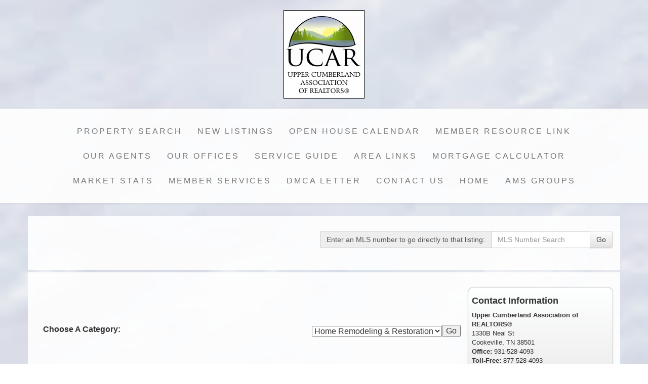

--- FILE ---
content_type: text/html; charset=UTF-8
request_url: https://www.ucar.org/default.asp?content=service_guide&area_cat=381
body_size: 6578
content:
<!--
Systems Engineering Inc.
s_id: 406/8025
Site ID: 8025
PN1
account_id: 406
board_id: 406
Layout ID:14
Theme ID:64
 -->

<link rel="preload" href="scripts_rev/css/jquery-ui.css" as="style">
<link rel="stylesheet" href="scripts_rev/css/jquery-ui.css">

	<script src="//ajax.googleapis.com/ajax/libs/jquery/1.12.0/jquery.min.js"></script>
	<!--<script src="scripts_rev/js/bootstrap.min.js" type="text/javascript" async></script>-->
	<script src="//ajax.googleapis.com/ajax/libs/jqueryui/1.11.4/jquery-ui.min.js"></script>

    <link rel="preload" href="scripts_rev/css/jquery-ui.css" as="style">
    <link rel="stylesheet" href="scripts_rev/css/jquery-ui.css">

<!--<script src="//ajax.googleapis.com/ajax/libs/jquery/1.12.1/jquery.min.js"></script>
<script src="scripts_rev/js/bootstrap.min.js" type="text/javascript"></script>
<script src="//ajax.googleapis.com/ajax/libs/jqueryui/1.11.4/jquery-ui.min.js"></script>-->


<!DOCTYPE html>
<html lang="en">
<head>
    <title>Upper Cumberland Cookeville, TN</title>

    
<meta name="keywords" content="">
<meta name="description" content="Upper Cumberland">
<meta http-equiv="content-type" content="text/html; charset=UTF-8">
<meta http-equiv="content-language" content="en-US">
<meta content="Systems Engineering, Inc." name="copyright">
<meta content="index,follow" name="robots">
<meta content="Copyrighted Work" name="document-rights">
<meta content="Public" name="document-type">
<meta content="General" name="document-rating">

<meta property="og:url" content="" />
<meta property="og:site_name" content="" />
<meta property="og:description" content="" />
<meta property="og:type" content="article" />
<meta property="og:title" content="" />
<meta property="fb:app_id" content="" />

<link rel="canonical" href="https://www.ucar.org" />


    <meta content="text/html; charset=utf-8" http-equiv="Content-Type">
    <meta content="IE=edge,chrome=1" http-equiv="X-UA-Compatible">
    <meta name="viewport" content="width=device-width, initial-scale=1.0">

    <link rel="shortcut icon" href="scripts_rev/img/favicon.ico" />

    <!-- Bootstrap -->
    <link rel="preload" href="scripts_rev/css/bootstrap.min.css" as="style">
    <link rel="stylesheet" href="scripts_rev/css/bootstrap.min.css">

    <link rel="preload" href="scripts_rev/css/bootstrap-theme.min.css" as="style">
    <link rel="stylesheet" href="scripts_rev/css/bootstrap-theme.min.css">

    <link rel="preload" href="scripts_rev/css/glyphicons.css" as="style">
    <link rel="stylesheet" href="scripts_rev/css/glyphicons.css">

    
		<link rel="preload" href="scripts_rev/css/new_main.css" as="style">
		<link rel="stylesheet" href="scripts_rev/css/new_main.css">
		<link rel="preload" href="scripts_rev/templates/14/baseStylesheet.css" as="style">
		<link rel="stylesheet" href="scripts_rev/templates/14/baseStylesheet.css">

        
            <link rel="preload" href="scripts_rev/templates/14/stylesheet64.css" as="style">
            <link rel="stylesheet" href="scripts_rev/templates/14/stylesheet64.css">
        
    <style>
        .website_img_large {border: solid 1px #000;width: auto;max-width: 100%;max-height: 400px;text-align: center;margin-bottom: 1%;min-height: 200px;}
        .website_img_small {border: solid 1px #000;width: auto;max-width: 100%;max-height: 400px;text-align: center;margin-bottom: 1%;min-height: 200px;}
    </style>
    

    <script src="scripts_rev/js/functions.js" type="text/javascript" async></script>

    <!-- HTML5 Shim and Respond.js IE8 support of HTML5 elements and media queries -->
    <!-- WARNING: Respond.js doesn't work if you view the page via file:// -->

    <!--[if lt IE 9]>
      <script src = "https://oss.maxcdn.com/libs/html5shiv/3.7.0/html5shiv.js"></script>
      <script src = "https://oss.maxcdn.com/libs/respond.js/1.3.0/respond.min.js"></script>
      <![endif]-->
    <!-- overall -->

    
</head>
<body>
    <div id="full_container_wrapper">
        
    <style>
        @media screen and (min-width:767px) {
            body{
	            background: url(images/backgrounds.gif) no-repeat center center fixed;
	            background-size: cover;
            }
        }

        @media screen and (max-width:767px) {
            body {
	            background: url(images/backgrounds.gif) no-repeat top center fixed;
	            background-size: contain;
            }
        }
    </style>



<!-- header -->
<header>
    <!-- banner ads -->
    <div class="">
        <div class="">
            
        </div>
    </div>
    <div class="container">
    
      <div id="logo_image">
          <a href="default.asp" class="center-block">
              <img src="images/logo.gif" border="0" alt="Upper Cumberland Cookeville, TN" class="logo" />
          </a>
      </div>
    
</div>
    <!-- /banner ads -->
    <nav class="navbar navbar-default text-center" role="navigation">
            <!-- Brand and toggle get grouped for better mobile display -->
            <div class="container">
            <div class="navbar-header">
                <button type="button" class="navbar-toggle" data-toggle="collapse" data-target="#bs-example-navbar-collapse-1">
                    <div class="container">
                        <span class="sr-only">Toggle navigation</span>
                        <span class="icon-bar"></span>
                        <span class="icon-bar"></span>
                        <span class="icon-bar"></span>
                    </div>
                </button>
                <div class="navbar-brand pull-right">Menu</div>
                
                <!-- /title -->
            </div>
            <div class="navbar-collapse collapse" id="bs-example-navbar-collapse-1">
                <ul class="nav navbar-nav">
                     <li class=""><a href="default.asp?content=search&menu_id=190730" >Property Search</a></li>
 <li class=""><a href="default.asp?content=new_created_listings&menu_id=190738" >New Listings</a></li>
 <li class=""><a href="default.asp?content=calendar&menu_id=190752" >Open House Calendar</a></li>
 <li class=""><a href="https://www.usamls.net/upper_cumberland//sei_pdfs/2025-coe-standards-of-practice-2024-12-24.pdf" target="navica_web_pop" >Member Resource Link</a></li>
 <li class=""><a href="default.asp?content=agents&menu_id=190736" >Our Agents</a></li>
 <li class=""><a href="default.asp?content=office&menu_id=190731" >Our Offices</a></li>
 <li class=""><a href="default.asp?content=service_guide&menu_id=190733" >Service Guide</a></li>
 <li class=""><a href="default.asp?content=links&menu_id=190734" >Area Links</a></li>
 <li class=""><a href="default.asp?content=calc&menu_id=190746" >Mortgage Calculator</a></li>
 <li class=""><a href="https://www.usamls.net/upper_cumberland//sei_pdfs/march_2025_nar_stats.pdf" target="navica_web_pop" >Market Stats</a></li>
 <li class=""><a href="default.asp?content=custom&menu_id=256904" >Member Services</a></li>
 <li class=""><a href="http://www.usamls.net/upper_cumberland//sei_pdfs/dmca_letter_for_website_-_pdf.PDF" target="navica_web_pop" >DMCA Letter</a></li>
 <li class=""><a href="default.asp?content=contact&menu_id=190742" >Contact Us</a></li>
 <li class=""><a href="default.asp?content=default&menu_id=190735" >Home</a></li>
 <li class=""><a href="default.asp?content=ams_group&menu_id=222047" >AMS Groups</a></li>

                </ul>
            </div>
        </div>
    </nav>
    <!-- /container -->
    <!-- /main nav -->
    <!-- Carousel -->
    <!-- ================================================== -->
</header>
<!-- /header -->

<!-- body -->

<!-- logo -->

<!-- /logo -->

<section class="container" id="main_container_section">

    <div class="row">

        <!-- search bar -->
        
          <div class="col-sm-12 text-right box" id="the_top_quicksearch">
              
		<form name="quicksearch_bar" method="get" class="form-inline">
			<div class="row">
				<div class="col-xs-12 text-md-right text-xs-center modHeader">
					<div class="input-group">
						<label class="input-group-addon" for="mls_number">
							<span class="visible-xs-table-cell">Enter an MLS#:</span>
							<span class="hidden-xs">Enter an MLS number to go directly to that listing:</span></label>
						<input type="text" name="mls_number" id="mls_number" class="form-control" placeholder="MLS Number Search" maxlength="6" value="">
						<span class="input-group-btn">
							<button class="btn btn-default" id="go" name="go" type="button" onclick="var s = quicksearch_bar.mls_number.value;if (isNaN(s)) {alert('Oops, your value must be a valid MLS number');} else {quicksearch_bar.submit()};">Go</button>
						</span>
					</div>
				</div>
			</div>
			<input type="hidden" name="content" value="expanded">
			<input type="hidden" name="this_format" value="0">
		</form>

	
          </div>
        
        <!-- /search bar -->

        <div class="col-xs-12 box" id="main_slideshow_wrapper">
            <div class="">
                <div class="col-lg-12 text-center">
                    <div id="myCarousel_3S" class="carousel slide">
                        <!-- Indicators -->
                        <ol class="carousel-indicators hidden-xs">
                            <li data-target="#myCarousel_3S" data-slide-to="0" class="active"></li>
                            <li data-target="#myCarousel_3S" data-slide-to="1"></li>
                            <li data-target="#myCarousel_3S" data-slide-to="2"></li>
                            <li data-target="#myCarousel_3S" data-slide-to="3"></li>
                            
                        </ol>
                        
                            
                        
                        <!-- Wrapper for slides -->
                        <div class="carousel-inner">
                            <div class="item active">
                                <img class="img-responsive img-full" src="scripts_rev/templates/14/img/64/slide-1.jpg" alt="" title="" />
                            </div>
                            <div class="item">
                                <img class="img-responsive img-full" src="scripts_rev/templates/14/img/64/slide-2.jpg" alt="" title="" />
                            </div>
                            <div class="item">
                                <img class="img-responsive img-full" src="scripts_rev/templates/14/img/64/slide-3.jpg" alt="" title="" />
                            </div>
                            <div class="item">
                                <img class="img-responsive img-full" src="scripts_rev/templates/14/img/64/slide-4.jpg" alt="" title="" />
                            </div>
                            
                        </div>
                        <!-- Controls -->
                        <a class="left carousel-control" href="#myCarousel_3S" data-slide="prev" aria-label="Previous Slide">
                            <span class="icon-prev"></span>
                        </a>
                        <a class="right carousel-control" href="#myCarousel_3S" data-slide="next" aria-label="Next Slide">
                            <span class="icon-next"></span>
                        </a>
                    </div>
                        
                    <hr class="tagline-divider">
                </div>
            </div>
        </div>
    </div>
    <!-- content -->
    

    <div class="row box">
        <div class="col-md-9 col-sm-12" id="main_page_content_body">
            <section>
                <div class="bodytext">
                <!-- header page ends -->

     <table id="area_main_bk" align="center" class="area_main_bk highlight" cellpadding="5" cellspacing="1" border="0">
		<form name="aff_cats" class="aff_cats" method="get">
<tr>
<td class="area_heading"><label for="area_cat_top">Choose A Category:&nbsp;</label></td>
<td width="10"><select class="website_input_form" id="area_cat_top" name="area_cat">
<option value="0">All Affiliates</option>
<option value="383">1031 Exchange-DST Specialist</option><option value="306">Affiliate</option><option value="30">Appraisers</option><option value="1">Attorneys</option><option value="270">Banking & Financial Institutions</option><option value="200">Banking/Mortgage Services</option><option value="38">Banks</option><option value="2">Builders</option><option value="376">Business Partners</option><option value="23">Cleaning</option><option value="69">Construction</option><option value="3">Contractors</option><option value="26">Exterminators</option><option value="278">Finance</option><option value="8">Financial</option><option value="216">Financial Advisors</option><option value="42">Government</option><option value="53">Home Improvement</option><option value="27">Home Inspections</option><option value="164">Home Inspectors</option><option value="374">Home Remodeling</option><option value="381" selected="selected">Home Remodeling & Restoration</option><option value="119">Home Staging</option><option value="84">Home Warranty</option><option value="293">Inspections</option><option value="34">Inspectors</option><option value="9">Insurance</option><option value="163">Insurers</option><option value="151">Legal</option><option value="7">Lenders</option><option value="118">Mortgage Companies</option><option value="40">Mortgage Sources</option><option value="351">Mortgage/Banking</option><option value="166">New Construction</option><option value="150">Pest Control</option><option value="273">Pest Inspection</option><option value="315">Photographers</option><option value="146">Photography</option><option value="335">Photography/Videography</option><option value="11">Publications</option><option value="61">Real Estate Closings</option><option value="204">Remodel</option><option value="294">Residential Construction</option><option value="39">Title Companies</option><option value="111">Water Proofing</option>
</select>
</td>
<td width="10"><input type="hidden" name="content" value="service_guide" /><input type="hidden" name="menu_id" value="190733" /><input type="submit" class="button" name="submit" value="Go" /></td>
</tr>
</form>

		<tr>
			<td colspan="3" align="center" class="area_inside_bk" valign="top">
				<div class="area_inside_bk_div">
				
						<table   class="area_sub_cat" cellpadding="0" cellspacing="0" border="0">
							<tr>
								
								<td colspan="2">
									<div class="aff_header">Davis Nathaniel Cabinet Company</div>

								</td>
							</tr>
							<tr>
								<td style="padding-top: 10px;" width="50%" valign="top">
									<div style="padding-bottom: 2px;">Contact: <span class="website_normal_font">Tommy Dillon</span></div>
<div style="padding-bottom: 2px;">Email: <span class="website_normal_font"><a href="mailto:service@dncabinetco.com">service@dncabinetco.com</a></span></div>
<div style="padding-bottom: 2px;">Phone: <span class="website_normal_font">931-559-9121</span></div>
<div style="padding-bottom: 2px;">Cell Phone: <span class="website_normal_font">931-261-5554</span></div>

									<div style="height: 5px;">&nbsp;</div>
								</td>
								<td width="50%" style="padding-top: 10px;" valign="top">
									<div style="padding-bottom: 2px;">Address: </div>
<div style="padding-bottom: 2px;" class="website_normal_font">36 W. Broad Street</div>
<div style="padding-bottom: 2px;" class="website_normal_font">Cookeville, TN  38501</div>

									<div style="height: 5px;">&nbsp;</div>
								</td>
							</tr>
							
						</table>
					
						<table  style="border-bottom: 0px;" class="area_sub_cat" cellpadding="0" cellspacing="0" border="0">
							<tr>
								
								<td colspan="2">
									<div class="aff_header">Simply Screens</div>

								</td>
							</tr>
							<tr>
								<td style="padding-top: 10px;" width="50%" valign="top">
									<div style="padding-bottom: 2px;">Web Address: <span class="website_normal_font"><a href="simply.screenstn.com" target="_blank">simply.screenstn.com</a></span></div>
<div style="padding-bottom: 2px;">Email: <span class="website_normal_font"><a href="mailto:paul@simplyscreenstn.com">paul@simplyscreenstn.com</a></span></div>
<div style="padding-bottom: 2px;">Phone: <span class="website_normal_font">865-221-7546</span></div>

									<div style="height: 5px;">&nbsp;</div>
								</td>
								<td width="50%" style="padding-top: 10px;" valign="top">
									<div style="padding-bottom: 2px;">Address: </div>
<div style="padding-bottom: 2px;" class="website_normal_font">3727 Parker Harrison Way</div>
<div style="padding-bottom: 2px;" class="website_normal_font">Knoxville, TN  37924</div>

									<div style="height: 5px;">&nbsp;</div>
								</td>
							</tr>
							
						</table>
					
		  	<br />
		  	</div>
		  	</td>
		</tr>
		<form name="aff_cats" class="aff_cats" method="get">
<tr>
<td class="area_heading"><label for="area_cat_bottom">Choose A Category:&nbsp;</label></td>
<td width="10"><select class="website_input_form" id="area_cat_bottom" name="area_cat">
<option value="0">All Affiliates</option>
<option value="383">1031 Exchange-DST Specialist</option><option value="306">Affiliate</option><option value="30">Appraisers</option><option value="1">Attorneys</option><option value="270">Banking & Financial Institutions</option><option value="200">Banking/Mortgage Services</option><option value="38">Banks</option><option value="2">Builders</option><option value="376">Business Partners</option><option value="23">Cleaning</option><option value="69">Construction</option><option value="3">Contractors</option><option value="26">Exterminators</option><option value="278">Finance</option><option value="8">Financial</option><option value="216">Financial Advisors</option><option value="42">Government</option><option value="53">Home Improvement</option><option value="27">Home Inspections</option><option value="164">Home Inspectors</option><option value="374">Home Remodeling</option><option value="381" selected="selected">Home Remodeling & Restoration</option><option value="119">Home Staging</option><option value="84">Home Warranty</option><option value="293">Inspections</option><option value="34">Inspectors</option><option value="9">Insurance</option><option value="163">Insurers</option><option value="151">Legal</option><option value="7">Lenders</option><option value="118">Mortgage Companies</option><option value="40">Mortgage Sources</option><option value="351">Mortgage/Banking</option><option value="166">New Construction</option><option value="150">Pest Control</option><option value="273">Pest Inspection</option><option value="315">Photographers</option><option value="146">Photography</option><option value="335">Photography/Videography</option><option value="11">Publications</option><option value="61">Real Estate Closings</option><option value="204">Remodel</option><option value="294">Residential Construction</option><option value="39">Title Companies</option><option value="111">Water Proofing</option>
</select>
</td>
<td width="10"><input type="hidden" name="content" value="service_guide" /><input type="hidden" name="menu_id" value="190733" /><input type="submit" class="button" name="submit" value="Go" /></td>
</tr>
</form>

	</table>
                           
                         <!-- contentPadding end -->

                        </div>  
                    </section>
                </div>
                <!-- /content -->

                <!-- menu features -->
                
                <div class="col-md-3 col-sm-12 col-xs-12 menu-features">
                    
            <article>
                <h4>Contact Information</h4>
                <p>
                    <span class="website_bold">Upper Cumberland Association of REALTORS®</span><br />
1330B Neal St<br />
Cookeville, TN 38501<br />
<span class="website_bold">Office: </span>931-528-4093<br />
<span class="website_bold">Toll-Free: </span>877-528-4093<br />
<span class="website_bold">Fax: </span>931-520-4746<br />
<a alt="Email Board" href="default.asp?content=contact">EMAIL BOARD</a><br />

                </p>
            </article>
            <hr />
            <div class="display_ads"><a href="scripts_rev/ad_redirect.asp?ad_id=1137" target=ads><img src="./ads/CookevilleLogo.jpg" alt="Cookeville, TN" border="0" /></a></div><div class="display_ads"><a href="scripts_rev/ad_redirect.asp?ad_id=337" target=ads><img src="./ads/Box-CE.gif" alt="The CE Shop - UCAR" border="0" /></a></div>
                </div>
                <!-- /menu features -->

            </div>
            <!-- /body -->

        </section>
        <!-- /body -->

        <!-- footer -->      
        <footer>
            <nav class="navbar navbar-default">
                <div class="container-fluid">     
                    <ul class="nav navbar-nav">
                         <li class=""><a href="default.asp?content=custom&menu_id=234244" >UCAR Events</a></li>
 <li class=""><a href="default.asp?content=sitemap&menu_id=190750" >Site Map</a></li>
 <li class=""><a href="default.asp?content=privacy&menu_id=190751" >Privacy Policy</a></li>

                    </ul>
                    <div class="text-center">
                        <div class="">
                            <img class="" src="https://www.ucar.org/designations/MLSBlack.png" alt="REALTOR designation image MLS-Black" />
<img class="" src="https://www.ucar.org/designations/realtor.gif" alt="REALTOR designation image REALTOR®" />
<img class="" src="https://www.ucar.org/designations/eho.gif" alt="REALTOR designation image Equal Housing Opportunity" />
<img class="" src="https://www.ucar.org/designations/sres.jpg" alt="REALTOR designation image SRES" />
<img class="" src="https://www.ucar.org/designations/crs2.gif" alt="REALTOR designation image CRS" />
<img class="" src="https://www.ucar.org/designations/abr2.gif" alt="REALTOR designation image ABR" />
<img class="" src="https://www.ucar.org/designations/epro2.gif" alt="REALTOR designation image E-Pro" />
<img class="" src="https://www.ucar.org/designations/gri2.gif" alt="REALTOR designation image GRI" />
<img class="" src="https://www.ucar.org/designations/crb2.gif" alt="REALTOR designation image CRB" />
<img class="" src="https://www.ucar.org/designations/cips.gif" alt="REALTOR designation image CIPS" />
<img class="" src="https://www.ucar.org/designations/rebac_alt.gif" alt="REALTOR designation image REBAC" />

                        </div>
                    </div>
                    <div class="text-center small">
                        <a href="https://www.seisystems.com" target="_blank" aria-label="This link opens a new tab to seisystems.com">&#169; Systems Engineering, Inc.</a>
                    </div>
                    <div class="small">
                        
                    </div>
                </div>
            </nav>
        </footer>
  
        <!-- /footer -->



        <script src="//ajax.googleapis.com/ajax/libs/jquery/1.12.4/jquery.min.js" async></script>
        <script src="scripts_rev/js/bootstrap.min.js" type="text/javascript" async></script>
        <script src="//ajax.googleapis.com/ajax/libs/jqueryui/1.12.1/jquery-ui.min.js" async></script>

        <script src="scripts_rev/js/rotateImg.js" type="text/javascript" async></script>
        <script src="scripts_rev/js/equalHeights.js" type="text/javascript" async></script>
        <script src="scripts_rev/js/carousel_timer.js" type="text/javascript" async></script>

        <!--<script src="//www.realtor.com/profile/universal/" defer></script>-->
        <!-- /overall -->
    </div>
</body>
</html>


--- FILE ---
content_type: text/css
request_url: https://www.ucar.org/scripts_rev/templates/14/baseStylesheet.css
body_size: 1857
content:
nav {
    padding-top: 20px;
    padding-bottom: 20px;
}

.pagination {
    margin: 10px 0;
}

.logo {
    margin: 20px auto;
}

.container {
    border: none;
}

.format_tab a:link {
    font-size: 10px;
}

#format_tab_selected {
    text-decoration: none;
    font-size: 14px;
}

#format_tab_topbk, #format_tab_bottombk, #result_return_records, #result_sortby1, #result_sortby2 {
    background-color: transparent;
    box-shadow: none;
    border: none;
    margin-bottom:8px;
}

.contactUsTable input, .contactUsTable textarea {
    width: 99%;
}

.result_office_display {
    background-color: transparent;
}

.save_search_border, .my_account_heading {
    border: none;
}

#full_container_wrapper {
    min-height: 100%;
    position: relative;
}

#area_main_bk.highlight, .area_inside_bk {
    background-color: transparent;
    border: none;
}

.myAccountNewUser, .menu-features {
    border: none;
    background: #feffff; /* Old browsers */
    background: -moz-linear-gradient(top, #feffff 0%, #ededed 35%, #eaeaea 100%); /* FF3.6-15 */
    background: -webkit-linear-gradient(top, #feffff 0%,#ededed 35%,#eaeaea 100%); /* Chrome10-25,Safari5.1-6 */
    background: linear-gradient(to bottom, #feffff 0%,#ededed 35%,#eaeaea 100%); /* W3C, IE10+, FF16+, Chrome26+, Opera12+, Safari7+ */
    filter: progid:DXImageTransform.Microsoft.gradient( startColorstr='#feffff', endColorstr='#eaeaea',GradientType=0 ); /* IE6-9 */
    padding: 7px;
    border-radius: 10px;
    -webkit-box-shadow: 0px 0px 2px 0px rgba(0,0,0,0.75);
    -moz-box-shadow: 0px 0px 2px 0px rgba(0,0,0,0.75);
    box-shadow: 0px 0px 2px 0px rgba(0,0,0,0.75);
}

.carousel-inner {
    max-height: 500px;
    overflow: hidden;
}

#the_top_quicksearch {
    margin: 5px 0;
}

.brand,
.address-bar {
    display: none;
}

.navbar-brand {
    text-transform: uppercase;
    font-weight: 900;
    letter-spacing: 2px;
}

.navbar-nav {
    text-transform: uppercase;
    font-weight: 400;
    letter-spacing: 3px;
}

.img-full {
    min-width: 100%;
}

.brand-before,
.brand-name {
    text-transform: capitalize;
}

.brand-before {
    margin: 15px 0;
}

.brand-name {
    margin: 0;
    font-size: 4em;
}

.tagline-divider {
    margin: 15px auto 3px;
    max-width: 250px;
    border-color: #999999;
}

.box {
    margin-bottom: 20px;
    padding: 30px 15px;
    background: #fff;
    background: rgba(255,255,255,0.9);
}

.intro-text {
    text-transform: uppercase;
    font-size: 1.25em;
    font-weight: 400;
    letter-spacing: 1px;
}

.img-border {
    float: none;
    margin: 0 auto 0;
    border: #999999 solid 1px;
}

.img-left {
    float: none;
    margin: 0 auto 0;
}

footer {
    background: #fff;
    background: rgba(255,255,255,0.9);
    position: relative;
    bottom: 0;
    left: 0;
    right: 0;
    /*display: none;*/
}

    footer .nav, footer .container-fluid {
        padding-top: 20px;
        padding-bottom: 20px;
    }

    footer p {
        margin: 0;
        padding: 50px 0;
    }

iframe {
    border: none;
}

@media screen and (min-width:768px) {
    .brand {
        display: inherit;
        margin: 0;
        padding: 30px 0 10px;
        text-align: center;
        text-shadow: 1px 1px 2px rgba(0,0,0,0.5);
        font-family: "Josefin Slab","Helvetica Neue",Helvetica,Arial,sans-serif;
        font-size: 5em;
        font-weight: 700;
        line-height: normal;
        color: #fff;
    }

    .top-divider {
        margin-top: 0;
    }

    .img-left {
        float: left;
        margin-right: 25px;
    }

    .address-bar {
        display: inherit;
        margin: 0;
        padding: 0 0 40px;
        text-align: center;
        text-shadow: 1px 1px 2px rgba(0,0,0,0.5);
        text-transform: uppercase;
        font-size: 1.25em;
        font-weight: 400;
        letter-spacing: 3px;
        color: #fff;
    }

    .navbar {
        border-radius: 0;
    }

    .navbar-header {
        display: none;
    }

    .navbar {
        min-height: 0;
    }

    header .navbar-default {
        border: none;
        background: #fff;
        background: rgba(255,255,255,0.9);
    }



    .navbar-nav > li > a {
        line-height: normal;
    }

    .navbar-nav {
        display: table;
        float: none;
        margin: 0 auto;
        table-layout: fixed;
        font-size: 1.25em;
    }
}

@media screen and (min-width:1200px) {
    .box:after {
        content: '';
        display: table;
        clear: both;
    }
}

@media screen (max-width:768px) {
    body {
    background: url(images/background2.jpg) no-repeat top center fixed;
    background-size: contain;
    }
}

#main_slideshow_wrapper {
    display: none;
}


--- FILE ---
content_type: application/javascript
request_url: https://www.ucar.org/scripts_rev/js/carousel_timer.js
body_size: 287
content:
$(document).ready(function () {
    $('#myCarousel_0S').carousel({
        'interval': 0000
    });
	$('#myCarousel_1S').carousel({
        'interval': 1000
    });
	$('#myCarousel_2S').carousel({
        'interval': 2000
    });
	$('#myCarousel_3S').carousel({
        'interval': 3000
    });
	$('#myCarousel_4S').carousel({
        'interval': 4000
    });
	$('#myCarousel_5S').carousel({
        'interval': 5000
    });
	$('#myCarousel_6S').carousel({
        'interval': 6000
	});
	$('#myCarousel_7S').carousel({
		'interval': 7000
	});
	$('#myCarousel_8S').carousel({
		'interval': 8000
	});
	$('#myCarousel_9S').carousel({
		'interval': 9000
	});
	$('#myCarousel_10S').carousel({
		'interval': 10000
	});
});